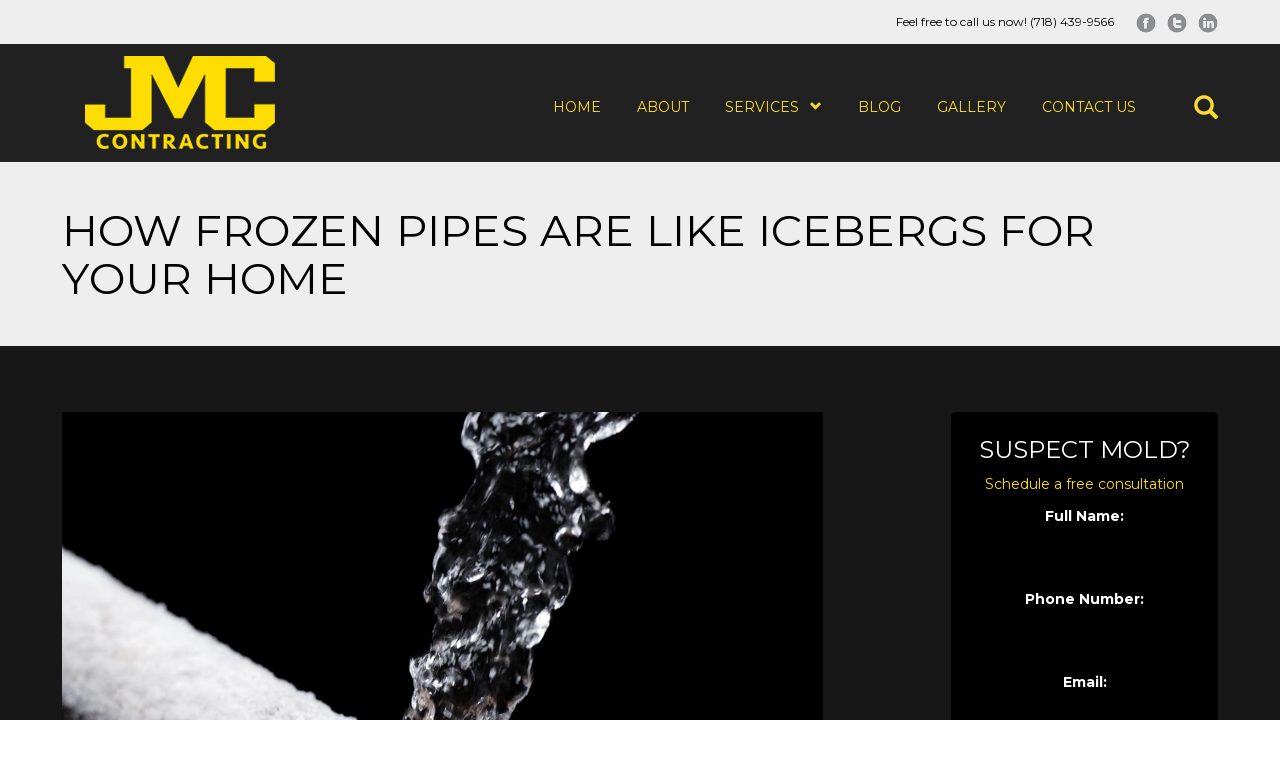

--- FILE ---
content_type: text/html; charset=UTF-8
request_url: http://www.builtbyjmc.com/how-frozen-pipes-are-like-icebergs-for-your-home/
body_size: 15653
content:

<!DOCTYPE html>

<html lang="en-US" prefix="og: http://ogp.me/ns#">

<head>

<meta charset="UTF-8">

<meta http-equiv="X-UA-Compatible" content="text/html;" />





<meta name="generator" content="WordPress 4.5.16" />

<meta name="viewport" content="width=device-width, initial-scale=1, maximum-scale=1">

<link rel="icon" href="http://builtbyjmc.com/wp-content/uploads/2014/09/favicon-8.ico" type="image/x-icon" />

<link rel="alternate" type="application/rss+xml" title="JMC Contracting RSS Feed" href="http://www.builtbyjmc.com/feed/" />

<link rel="alternate" type="application/rss+xml" title="JMC Contracting Comments RSS Feed" href="http://www.builtbyjmc.com/comments/feed/"  />

<link rel="pingback" href="http://www.builtbyjmc.com/xmlrpc.php" />


<!-- Google Tag Manager for WordPress by DuracellTomi - http://duracelltomi.com -->
<script data-cfasync="false" type="text/javascript">
	var gtm4wp_datalayer_name = "dataLayer";
	var dataLayer = dataLayer || []
</script>
<!-- End Google Tag Manager for WordPress by DuracellTomi -->
<!-- This site is optimized with the Yoast SEO plugin v3.3.4 - https://yoast.com/wordpress/plugins/seo/ -->
<title>How Frozen Pipes are like Icebergs in your home.</title>
<meta name="description" content="Learn the causes, prevention tips of Frozen Pipes, and learn what to do in the event of a water emergency."/>
<meta name="robots" content="noodp"/>
<link rel="canonical" href="http://www.builtbyjmc.com/how-frozen-pipes-are-like-icebergs-for-your-home/" />
<meta property="og:locale" content="en_US" />
<meta property="og:type" content="article" />
<meta property="og:title" content="How Frozen Pipes are like Icebergs in your home." />
<meta property="og:description" content="Learn the causes, prevention tips of Frozen Pipes, and learn what to do in the event of a water emergency." />
<meta property="og:url" content="http://www.builtbyjmc.com/how-frozen-pipes-are-like-icebergs-for-your-home/" />
<meta property="og:site_name" content="JMC Contracting" />
<meta property="article:published_time" content="2016-01-11T19:49:44+00:00" />
<meta property="article:modified_time" content="2016-01-14T20:01:37+00:00" />
<meta property="og:updated_time" content="2016-01-14T20:01:37+00:00" />
<meta property="og:image" content="http://www.builtbyjmc.com/wp-content/uploads/2016/01/JMC_BlogPost_PipeBurst.jpg" />
<meta property="og:image:width" content="1200" />
<meta property="og:image:height" content="797" />
<!-- / Yoast SEO plugin. -->

<link rel="alternate" type="application/rss+xml" title="JMC Contracting &raquo; Feed" href="http://www.builtbyjmc.com/feed/" />
<link rel="alternate" type="application/rss+xml" title="JMC Contracting &raquo; Comments Feed" href="http://www.builtbyjmc.com/comments/feed/" />
		<script type="text/javascript">
			window._wpemojiSettings = {"baseUrl":"https:\/\/s.w.org\/images\/core\/emoji\/72x72\/","ext":".png","source":{"concatemoji":"http:\/\/www.builtbyjmc.com\/wp-includes\/js\/wp-emoji-release.min.js?ver=4.5.16"}};
			!function(a,b,c){function d(a){var c,d,e,f=b.createElement("canvas"),g=f.getContext&&f.getContext("2d"),h=String.fromCharCode;if(!g||!g.fillText)return!1;switch(g.textBaseline="top",g.font="600 32px Arial",a){case"flag":return g.fillText(h(55356,56806,55356,56826),0,0),f.toDataURL().length>3e3;case"diversity":return g.fillText(h(55356,57221),0,0),c=g.getImageData(16,16,1,1).data,d=c[0]+","+c[1]+","+c[2]+","+c[3],g.fillText(h(55356,57221,55356,57343),0,0),c=g.getImageData(16,16,1,1).data,e=c[0]+","+c[1]+","+c[2]+","+c[3],d!==e;case"simple":return g.fillText(h(55357,56835),0,0),0!==g.getImageData(16,16,1,1).data[0];case"unicode8":return g.fillText(h(55356,57135),0,0),0!==g.getImageData(16,16,1,1).data[0]}return!1}function e(a){var c=b.createElement("script");c.src=a,c.type="text/javascript",b.getElementsByTagName("head")[0].appendChild(c)}var f,g,h,i;for(i=Array("simple","flag","unicode8","diversity"),c.supports={everything:!0,everythingExceptFlag:!0},h=0;h<i.length;h++)c.supports[i[h]]=d(i[h]),c.supports.everything=c.supports.everything&&c.supports[i[h]],"flag"!==i[h]&&(c.supports.everythingExceptFlag=c.supports.everythingExceptFlag&&c.supports[i[h]]);c.supports.everythingExceptFlag=c.supports.everythingExceptFlag&&!c.supports.flag,c.DOMReady=!1,c.readyCallback=function(){c.DOMReady=!0},c.supports.everything||(g=function(){c.readyCallback()},b.addEventListener?(b.addEventListener("DOMContentLoaded",g,!1),a.addEventListener("load",g,!1)):(a.attachEvent("onload",g),b.attachEvent("onreadystatechange",function(){"complete"===b.readyState&&c.readyCallback()})),f=c.source||{},f.concatemoji?e(f.concatemoji):f.wpemoji&&f.twemoji&&(e(f.twemoji),e(f.wpemoji)))}(window,document,window._wpemojiSettings);
		</script>
		<style type="text/css">
img.wp-smiley,
img.emoji {
	display: inline !important;
	border: none !important;
	box-shadow: none !important;
	height: 1em !important;
	width: 1em !important;
	margin: 0 .07em !important;
	vertical-align: -0.1em !important;
	background: none !important;
	padding: 0 !important;
}
</style>
<link rel='stylesheet' id='bootstrap-css'  href='http://www.builtbyjmc.com/wp-content/plugins/easy-bootstrap-shortcodes/styles/bootstrap.min.css?ver=4.5.16' type='text/css' media='all' />
<link rel='stylesheet' id='bootstrap-fa-icon-css'  href='http://www.builtbyjmc.com/wp-content/plugins/easy-bootstrap-shortcodes/styles/font-awesome.min.css?ver=4.5.16' type='text/css' media='all' />
<link rel='stylesheet' id='contact-form-7-css'  href='http://www.builtbyjmc.com/wp-content/plugins/contact-form-7/includes/css/styles.css?ver=4.4.2' type='text/css' media='all' />
<link rel='stylesheet' id='rs-plugin-settings-css'  href='http://www.builtbyjmc.com/wp-content/plugins/revslider/rs-plugin/css/settings.css?rev=4.5.6&#038;ver=4.5.16' type='text/css' media='all' />
<style id='rs-plugin-settings-inline-css' type='text/css'>
.tp-caption.medium_grey{position:absolute;color:#fff;text-shadow:0px 2px 5px rgba(0,0,0,0.5);font-weight:700;font-size:20px;line-height:20px;font-family:Arial;padding:2px 4px;margin:0px;border-width:0px;border-style:none;background-color:#888;white-space:nowrap}.tp-caption.small_text{position:absolute;color:#fff;text-shadow:0px 2px 5px rgba(0,0,0,0.5);font-weight:700;font-size:14px;line-height:20px;font-family:Arial;margin:0px;border-width:0px;border-style:none;white-space:nowrap}.tp-caption.medium_text{position:absolute;color:#fff;text-shadow:0px 2px 5px rgba(0,0,0,0.5);font-weight:700;font-size:20px;line-height:20px;font-family:Arial;margin:0px;border-width:0px;border-style:none;white-space:nowrap}.tp-caption.large_text{position:absolute;color:#fff;text-shadow:0px 2px 5px rgba(0,0,0,0.5);font-weight:700;font-size:40px;line-height:40px;font-family:Arial;margin:0px;border-width:0px;border-style:none;white-space:nowrap}.tp-caption.very_large_text{position:absolute;color:#fff;text-shadow:0px 2px 5px rgba(0,0,0,0.5);font-weight:700;font-size:60px;line-height:60px;font-family:Arial;margin:0px;border-width:0px;border-style:none;white-space:nowrap;letter-spacing:-2px}.tp-caption.very_big_white{position:absolute;color:#fff;text-shadow:none;font-weight:800;font-size:60px;line-height:60px;font-family:Arial;margin:0px;border-width:0px;border-style:none;white-space:nowrap;padding:0px 4px;padding-top:1px;background-color:#000}.tp-caption.very_big_black{position:absolute;color:#000;text-shadow:none;font-weight:700;font-size:60px;line-height:60px;font-family:Arial;margin:0px;border-width:0px;border-style:none;white-space:nowrap;padding:0px 4px;padding-top:1px;background-color:#fff}.tp-caption.modern_medium_fat{position:absolute;color:#000;text-shadow:none;font-weight:800;font-size:24px;line-height:20px;font-family:"Open Sans",sans-serif;margin:0px;border-width:0px;border-style:none;white-space:nowrap}.tp-caption.modern_medium_fat_white{position:absolute;color:#fff;text-shadow:none;font-weight:800;font-size:24px;line-height:20px;font-family:"Open Sans",sans-serif;margin:0px;border-width:0px;border-style:none;white-space:nowrap}.tp-caption.modern_medium_light{position:absolute;color:#000;text-shadow:none;font-weight:300;font-size:24px;line-height:20px;font-family:"Open Sans",sans-serif;margin:0px;border-width:0px;border-style:none;white-space:nowrap}.tp-caption.modern_big_bluebg{position:absolute;color:#fff;text-shadow:none;font-weight:800;font-size:30px;line-height:36px;font-family:"Open Sans",sans-serif;padding:3px 10px;margin:0px;border-width:0px;border-style:none;background-color:#4e5b6c;letter-spacing:0}.tp-caption.modern_big_redbg{position:absolute;color:#fff;text-shadow:none;font-weight:300;font-size:30px;line-height:36px;font-family:"Open Sans",sans-serif;padding:3px 10px;padding-top:1px;margin:0px;border-width:0px;border-style:none;background-color:#de543e;letter-spacing:0}.tp-caption.modern_small_text_dark{position:absolute;color:#555;text-shadow:none;font-size:14px;line-height:22px;font-family:Arial;margin:0px;border-width:0px;border-style:none;white-space:nowrap}.tp-caption.boxshadow{-moz-box-shadow:0px 0px 20px rgba(0,0,0,0.5);-webkit-box-shadow:0px 0px 20px rgba(0,0,0,0.5);box-shadow:0px 0px 20px rgba(0,0,0,0.5)}.tp-caption.black{color:#000;text-shadow:none}.tp-caption.noshadow{text-shadow:none}.tp-caption.thinheadline_dark{position:absolute;color:rgba(0,0,0,0.85);text-shadow:none;font-weight:300;font-size:30px;line-height:30px;font-family:"Open Sans";background-color:transparent}.tp-caption.thintext_dark{position:absolute;color:rgba(0,0,0,0.85);text-shadow:none;font-weight:300;font-size:16px;line-height:26px;font-family:"Open Sans";background-color:transparent}.tp-caption.largeblackbg{position:absolute;color:#fff;text-shadow:none;font-weight:300;font-size:50px;line-height:70px;font-family:"Open Sans";background-color:#000;padding:0px 20px;-webkit-border-radius:0px;-moz-border-radius:0px;border-radius:0px}.tp-caption.largepinkbg{position:absolute;color:#fff;text-shadow:none;font-weight:300;font-size:50px;line-height:70px;font-family:"Open Sans";background-color:#db4360;padding:0px 20px;-webkit-border-radius:0px;-moz-border-radius:0px;border-radius:0px}.tp-caption.largewhitebg{position:absolute;color:#000;text-shadow:none;font-weight:300;font-size:50px;line-height:70px;font-family:"Open Sans";background-color:#fff;padding:0px 20px;-webkit-border-radius:0px;-moz-border-radius:0px;border-radius:0px}.tp-caption.largegreenbg{position:absolute;color:#fff;text-shadow:none;font-weight:300;font-size:50px;line-height:70px;font-family:"Open Sans";background-color:#67ae73;padding:0px 20px;-webkit-border-radius:0px;-moz-border-radius:0px;border-radius:0px}.tp-caption.excerpt{font-size:36px;line-height:36px;font-weight:700;font-family:Arial;color:#ffffff;text-decoration:none;background-color:rgba(0,0,0,1);text-shadow:none;margin:0px;letter-spacing:-1.5px;padding:1px 4px 0px 4px;width:150px;white-space:normal !important;height:auto;border-width:0px;border-color:rgb(255,255,255);border-style:none}.tp-caption.large_bold_grey{font-size:60px;line-height:60px;font-weight:800;font-family:"Open Sans";color:rgb(102,102,102);text-decoration:none;background-color:transparent;text-shadow:none;margin:0px;padding:1px 4px 0px;border-width:0px;border-color:rgb(255,214,88);border-style:none}.tp-caption.medium_thin_grey{font-size:34px;line-height:30px;font-weight:300;font-family:"Open Sans";color:rgb(102,102,102);text-decoration:none;background-color:transparent;padding:1px 4px 0px;text-shadow:none;margin:0px;border-width:0px;border-color:rgb(255,214,88);border-style:none}.tp-caption.small_thin_grey{font-size:18px;line-height:26px;font-weight:300;font-family:"Open Sans";color:rgb(117,117,117);text-decoration:none;background-color:transparent;padding:1px 4px 0px;text-shadow:none;margin:0px;border-width:0px;border-color:rgb(255,214,88);border-style:none}.tp-caption.lightgrey_divider{text-decoration:none;background-color:rgba(235,235,235,1);width:370px;height:3px;background-position:initial initial;background-repeat:initial initial;border-width:0px;border-color:rgb(34,34,34);border-style:none}.tp-caption.large_bold_darkblue{font-size:58px;line-height:60px;font-weight:800;font-family:"Open Sans";color:rgb(52,73,94);text-decoration:none;background-color:transparent;border-width:0px;border-color:rgb(255,214,88);border-style:none}.tp-caption.medium_bg_darkblue{font-size:20px;line-height:20px;font-weight:800;font-family:"Open Sans";color:rgb(255,255,255);text-decoration:none;background-color:rgb(52,73,94);padding:10px;border-width:0px;border-color:rgb(255,214,88);border-style:none}.tp-caption.medium_bold_red{font-size:24px;line-height:30px;font-weight:800;font-family:"Open Sans";color:rgb(227,58,12);text-decoration:none;background-color:transparent;padding:0px;border-width:0px;border-color:rgb(255,214,88);border-style:none}.tp-caption.medium_light_red{font-size:21px;line-height:26px;font-weight:300;font-family:"Open Sans";color:rgb(227,58,12);text-decoration:none;background-color:transparent;padding:0px;border-width:0px;border-color:rgb(255,214,88);border-style:none}.tp-caption.medium_bg_red{font-size:20px;line-height:20px;font-weight:800;font-family:"Open Sans";color:rgb(255,255,255);text-decoration:none;background-color:rgb(227,58,12);padding:10px;border-width:0px;border-color:rgb(255,214,88);border-style:none}.tp-caption.medium_bold_orange{font-size:24px;line-height:30px;font-weight:800;font-family:"Open Sans";color:rgb(243,156,18);text-decoration:none;background-color:transparent;border-width:0px;border-color:rgb(255,214,88);border-style:none}.tp-caption.medium_bg_orange{font-size:20px;line-height:20px;font-weight:800;font-family:"Open Sans";color:rgb(255,255,255);text-decoration:none;background-color:rgb(243,156,18);padding:10px;border-width:0px;border-color:rgb(255,214,88);border-style:none}.tp-caption.grassfloor{text-decoration:none;background-color:rgba(160,179,151,1);width:4000px;height:150px;border-width:0px;border-color:rgb(34,34,34);border-style:none}.tp-caption.large_bold_white{font-size:58px;line-height:60px;font-weight:800;font-family:"Open Sans";color:rgb(255,255,255);text-decoration:none;background-color:transparent;border-width:0px;border-color:rgb(255,214,88);border-style:none}.tp-caption.medium_light_white{font-size:30px;line-height:36px;font-weight:300;font-family:"Open Sans";color:rgb(255,255,255);text-decoration:none;background-color:transparent;padding:0px;border-width:0px;border-color:rgb(255,214,88);border-style:none}.tp-caption.mediumlarge_light_white{font-size:34px;line-height:40px;font-weight:300;font-family:"Open Sans";color:rgb(255,255,255);text-decoration:none;background-color:transparent;padding:0px;border-width:0px;border-color:rgb(255,214,88);border-style:none}.tp-caption.mediumlarge_light_white_center{font-size:34px;line-height:40px;font-weight:300;font-family:"Open Sans";color:#ffffff;text-decoration:none;background-color:transparent;padding:0px 0px 0px 0px;text-align:center;border-width:0px;border-color:rgb(255,214,88);border-style:none}.tp-caption.medium_bg_asbestos{font-size:20px;line-height:20px;font-weight:800;font-family:"Open Sans";color:rgb(255,255,255);text-decoration:none;background-color:rgb(127,140,141);padding:10px;border-width:0px;border-color:rgb(255,214,88);border-style:none}.tp-caption.medium_light_black{font-size:30px;line-height:36px;font-weight:300;font-family:"Open Sans";color:rgb(0,0,0);text-decoration:none;background-color:transparent;padding:0px;border-width:0px;border-color:rgb(255,214,88);border-style:none}.tp-caption.large_bold_black{font-size:58px;line-height:60px;font-weight:800;font-family:"Open Sans";color:rgb(0,0,0);text-decoration:none;background-color:transparent;border-width:0px;border-color:rgb(255,214,88);border-style:none}.tp-caption.mediumlarge_light_darkblue{font-size:34px;line-height:40px;font-weight:300;font-family:"Open Sans";color:rgb(52,73,94);text-decoration:none;background-color:transparent;padding:0px;border-width:0px;border-color:rgb(255,214,88);border-style:none}.tp-caption.small_light_white{font-size:17px;line-height:28px;font-weight:300;font-family:"Open Sans";color:rgb(255,255,255);text-decoration:none;background-color:transparent;padding:0px;border-width:0px;border-color:rgb(255,214,88);border-style:none}.tp-caption.roundedimage{border-width:0px;border-color:rgb(34,34,34);border-style:none}.tp-caption.large_bg_black{font-size:40px;line-height:40px;font-weight:800;font-family:"Open Sans";color:rgb(255,255,255);text-decoration:none;background-color:rgb(0,0,0);padding:10px 20px 15px;border-width:0px;border-color:rgb(255,214,88);border-style:none}.tp-caption.mediumwhitebg{font-size:30px;line-height:30px;font-weight:300;font-family:"Open Sans";color:rgb(0,0,0);text-decoration:none;background-color:rgb(255,255,255);padding:5px 15px 10px;text-shadow:none;border-width:0px;border-color:rgb(0,0,0);border-style:none}.tp-caption.large_bold_black_the_company_big2_white{font-size:45px;line-height:60px;font-weight:800;font-family:Montserrat;color:rgb(255,255,255);text-decoration:none;background-color:transparent;border-width:0px;border-color:rgb(255,214,88);border-style:none}.tp-caption.large_bold_black_the_company_white{font-size:36px;line-height:60px;font-weight:800;font-family:Montserrat;color:rgb(255,255,255);text-decoration:none;background-color:transparent;border-width:0px;border-color:rgb(255,214,88);border-style:none}.tp-caption.large_bold_black_the_company{font-size:36px;line-height:60px;font-weight:800;font-family:Montserrat;color:rgb(98,107,117);text-decoration:none;background-color:transparent;border-width:0px;border-color:rgb(255,214,88);border-style:none}.tp-caption.large_bold_black_the_company_big_green{font-size:50px;line-height:60px;font-weight:800;font-family:Montserrat;color:rgb(46,174,185);text-decoration:none;background-color:transparent;border-width:0px;border-color:rgb(255,214,88);border-style:none}.tp-caption.large_bold_black_the_company_big{font-size:50px;line-height:60px;font-weight:800;font-family:Montserrat;color:rgb(98,107,117);text-decoration:none;background-color:transparent;border-width:0px;border-color:rgb(255,214,88);border-style:none}.tp-caption.large_bold_black_the_company_small{font-size:20px;line-height:60px;font-weight:800;font-family:Montserrat;color:rgb(98,107,117);text-decoration:none;background-color:transparent;border-width:0px;border-color:rgb(255,214,88);border-style:none}.tp-caption.large_bold_black_the_company_big3{font-size:45px;line-height:60px;font-weight:800;font-family:Montserrat;color:rgb(49,53,58);text-decoration:none;background-color:transparent;border-width:0px;border-color:rgb(255,214,88);border-style:none}.tp-caption.large_bold_black_the_company_small2{font-size:20px;line-height:60px;font-weight:800;font-family:Montserrat;color:rgb(49,53,58);text-decoration:none;background-color:transparent;border-width:0px;border-color:rgb(255,214,88);border-style:none}.tp-caption.large_bold_black_the_company_dark{font-size:36px;line-height:60px;font-weight:800;font-family:Montserrat;color:rgb(49,53,58);text-decoration:none;background-color:transparent;border-width:0px;border-color:rgb(255,214,88);border-style:none}
.tp-caption a{color:#000000;text-shadow:none;-webkit-transition:all 0.2s ease-out;-moz-transition:all 0.2s ease-out;-o-transition:all 0.2s ease-out;-ms-transition:all 0.2s ease-out}.tp-caption a:hover{color:#ffa902}
</style>
<link rel='stylesheet' id='smbw-styles-css'  href='http://www.builtbyjmc.com/wp-content/plugins/social-media-buttons-widgets/includes/css/smbw_styles.css?ver=4.5.16' type='text/css' media='all' />
<link rel='stylesheet' id='style-css'  href='http://www.builtbyjmc.com/wp-content/themes/thecompany/style.css?ver=1.4.3' type='text/css' media='all' />
<link rel='stylesheet' id='fontawesome-css'  href='http://www.builtbyjmc.com/wp-content/themes/thecompany/css/font-awesome.min.css?ver=1.4.3' type='text/css' media='all' />
<link rel='stylesheet' id='js_composer_front-css'  href='http://www.builtbyjmc.com/wp-content/plugins/js_composer/assets/css/js_composer.min.css?ver=4.11.2.1' type='text/css' media='all' />
<link rel='stylesheet' id='font1-css'  href='http://fonts.googleapis.com/css?family=Montserrat%3A400%2C700&#038;ver=4.5.16' type='text/css' media='all' />
<link rel='stylesheet' id='font2-css'  href='http://fonts.googleapis.com/css?family=Montserrat%3A400%2C700&#038;ver=4.5.16' type='text/css' media='all' />
<link rel='stylesheet' id='ebs_dynamic_css-css'  href='http://www.builtbyjmc.com/wp-content/plugins/easy-bootstrap-shortcodes/styles/ebs_dynamic_css.php?ver=4.5.16' type='text/css' media='all' />
<link rel='stylesheet' id='fancybox-css'  href='http://www.builtbyjmc.com/wp-content/plugins/easy-fancybox/fancybox/jquery.fancybox-1.3.7.min.css?ver=1.5.7' type='text/css' media='screen' />
<script type='text/javascript' src='http://www.builtbyjmc.com/wp-includes/js/jquery/jquery.js?ver=1.12.4'></script>
<script type='text/javascript' src='http://www.builtbyjmc.com/wp-includes/js/jquery/jquery-migrate.min.js?ver=1.4.1'></script>
<script type='text/javascript' src='http://www.builtbyjmc.com/wp-content/plugins/easy-bootstrap-shortcodes/js/bootstrap.min.js?ver=4.5.16'></script>
<script type='text/javascript' src='http://www.builtbyjmc.com/wp-content/plugins/revslider/rs-plugin/js/jquery.themepunch.plugins.min.js?rev=4.5.6&#038;ver=4.5.16'></script>
<script type='text/javascript' src='http://www.builtbyjmc.com/wp-content/plugins/revslider/rs-plugin/js/jquery.themepunch.revolution.min.js?rev=4.5.6&#038;ver=4.5.16'></script>
<script type='text/javascript' src='http://www.builtbyjmc.com/wp-content/plugins/social-media-buttons-widgets/includes/js/smbw_script.js?ver=4.5.16'></script>
<script type='text/javascript' src='http://assets.pinterest.com/js/pinit.js?ver=4.5.16'></script>
<script type='text/javascript' src='http://www.builtbyjmc.com/wp-content/plugins/duracelltomi-google-tag-manager/js/gtm4wp-form-move-tracker.js?ver=1.3.2'></script>
<link rel='https://api.w.org/' href='http://www.builtbyjmc.com/wp-json/' />
<link rel="EditURI" type="application/rsd+xml" title="RSD" href="http://www.builtbyjmc.com/xmlrpc.php?rsd" />
<link rel="wlwmanifest" type="application/wlwmanifest+xml" href="http://www.builtbyjmc.com/wp-includes/wlwmanifest.xml" /> 
<meta name="generator" content="WordPress 4.5.16" />
<link rel='shortlink' href='http://www.builtbyjmc.com/?p=2849' />
<link rel="alternate" type="application/json+oembed" href="http://www.builtbyjmc.com/wp-json/oembed/1.0/embed?url=http%3A%2F%2Fwww.builtbyjmc.com%2Fhow-frozen-pipes-are-like-icebergs-for-your-home%2F" />
<meta name="generator" content="Powered by Visual Composer - drag and drop page builder for WordPress."/>
<!--[if lte IE 9]><link rel="stylesheet" type="text/css" href="http://www.builtbyjmc.com/wp-content/plugins/js_composer/assets/css/vc_lte_ie9.min.css" media="screen"><![endif]--><!--[if IE  8]><link rel="stylesheet" type="text/css" href="http://www.builtbyjmc.com/wp-content/plugins/js_composer/assets/css/vc-ie8.min.css" media="screen"><![endif]-->
<!-- BEGIN GADWP v4.9.3.1 Universal Tracking - https://deconf.com/google-analytics-dashboard-wordpress/ -->
<script type="text/javascript">
(function($){
    $(window).load(function() {
        
            //Track Downloads
            $('a').filter(function() {
                return this.href.match(/.*\.(zip|ra*|mp*|avi|flv|mpeg|pdf|doc*|ppt*|xls*|jp*|png|gif|tiff|bmp|txt)(\?.*)?$/);
            }).click(function(e) {
                ga('send','event', 'download', 'click', this.href);
            });

            //Track Mailto
            $('a[href^="mailto"]').click(function(e) {
                ga('send','event', 'email', 'send', this.href);
             });
            
            //Track Outbound Links
            $('a[href^="http"]').filter(function() {
                if (!this.href.match(/.*\.(zip|ra*|mp*|avi|flv|mpeg|pdf|doc*|ppt*|xls*|jp*|png|gif|tiff|bmp|txt)(\?.*)?$/)){
                    if (this.href.indexOf('builtbyjmc.com') == -1) return this.href;
                }
            }).click(function(e) {
                ga('send','event', 'outbound', 'click', this.href);
            });
		    		                });
})(jQuery);
</script>
<script>
  (function(i,s,o,g,r,a,m){i['GoogleAnalyticsObject']=r;i[r]=i[r]||function(){
  (i[r].q=i[r].q||[]).push(arguments)},i[r].l=1*new Date();a=s.createElement(o),
  m=s.getElementsByTagName(o)[0];a.async=1;a.src=g;m.parentNode.insertBefore(a,m)
  })(window,document,'script','//www.google-analytics.com/analytics.js','ga');
  ga('create', 'UA-53433601-1', 'auto');
  ga('require', 'displayfeatures');
  ga('require', 'linkid', 'linkid.js');
  ga('send', 'pageview');
</script>

<!-- END GADWP Universal Tracking -->


<!-- Google Tag Manager for WordPress by DuracellTomi -->
<script data-cfasync="false" type="text/javascript">
	dataLayer.push({"pagePostType":"post","pagePostType2":"single-post","pagePostAuthor":"Mikey Rubino"});
</script>
<!-- Easy FancyBox 1.5.7 using FancyBox 1.3.7 - RavanH (http://status301.net/wordpress-plugins/easy-fancybox/) -->
<script type="text/javascript">
/* <![CDATA[ */
var fb_timeout = null;
var fb_opts = { 'overlayShow' : true, 'hideOnOverlayClick' : true, 'showCloseButton' : true, 'centerOnScroll' : true, 'enableEscapeButton' : true, 'autoScale' : true };
var easy_fancybox_handler = function(){
	/* IMG */
	var fb_IMG_select = 'a[href*=".jpg"]:not(.nofancybox,.pin-it-button), area[href*=".jpg"]:not(.nofancybox), a[href*=".jpeg"]:not(.nofancybox,.pin-it-button), area[href*=".jpeg"]:not(.nofancybox), a[href*=".png"]:not(.nofancybox,.pin-it-button), area[href*=".png"]:not(.nofancybox)';
	jQuery(fb_IMG_select).addClass('fancybox image');
	var fb_IMG_sections = jQuery('div.gallery ');
	fb_IMG_sections.each(function() { jQuery(this).find(fb_IMG_select).attr('rel', 'gallery-' + fb_IMG_sections.index(this)); });
	jQuery('a.fancybox, area.fancybox, li.fancybox a:not(li.nofancybox a)').fancybox( jQuery.extend({}, fb_opts, { 'transitionIn' : 'elastic', 'easingIn' : 'easeOutBack', 'transitionOut' : 'elastic', 'easingOut' : 'easeInBack', 'opacity' : false, 'hideOnContentClick' : false, 'titleShow' : true, 'titlePosition' : 'over', 'titleFromAlt' : true, 'showNavArrows' : true, 'enableKeyboardNav' : true, 'cyclic' : false }) );
	/* Auto-click */ 
	jQuery('#fancybox-auto').trigger('click');
}
/* ]]> */
</script>

<style type="text/css">



/* First color */
body,
#page-title h1,
.mainnav ul.menu > li > a,
.mainnav ul.menu > li > ul li a,
#comments .comment-reply-link,
.portfolio-item p,
.woocommerce #content .quantity input.qty,
.woocommerce .quantity input.qty,
.woocommerce-page #content .quantity input.qty,
.woocommerce-page .quantity input.qty,
input,
textarea,
select,
.label {
	color: #e0e0e0;
}

.post .post-title a,
#nicepagination .page-numbers.current,
#nicepagination .page-numbers:hover {
	color: #e0e0e0 !important;
}



#top,
.mainnav ul.menu > li > a,
.mainnav ul.menu > li > ul li a {
	color: #fddc32;
}



/* Second color */
a,
.woocommerce #content div.product p.price, 
.woocommerce #content div.product span.price, 
.woocommerce div.product p.price, 
.woocommerce div.product span.price, 
.woocommerce-page #content div.product p.price, 
.woocommerce-page #content div.product span.price, 
.woocommerce-page div.product p.price, 
.woocommerce-page div.product span.price,
.woocommerce ul.products li.product .price, 
.woocommerce-page ul.products li.product .price,
ul.menu > li.current-menu-item > a,
ul.menu > li.current-menu-parent > a,
ul.menu > li:hover > a,
ul.menu > li > ul > li.current-menu-item > a,
ul.menu > li > ul > li.current-menu-parent > a,
ul.menu > li > ul > li:hover > a,
.slidercontent span,
h1 span,
h2 span,
h3 span,
h4 span,
h5 span,
h6 span,
.portfolio-item button {
	color: #fddc32;
}



.mainnav ul.menu > li > ul {
	border-top-color: #fddc32;
}



.widget-area .sigline,
#sidebar .sigline,
.post .sigline,
.portfolio-item .seperator,
#top .wp_nav_dropdown select,
.portfolio-filter li.active,
.button,
input[type=submit],
#respond input[type=submit],
.woocommerce #content input.button, 
.woocommerce #respond input#submit, 
.woocommerce a.button, 
.woocommerce button.button, 
.woocommerce input.button, 
.woocommerce-page #content input.button, 
.woocommerce-page #respond input#submit, 
.woocommerce-page a.button, 
.woocommerce-page button.button, 
.woocommerce-page input.button,
.woocommerce #content input.button.alt, 
.woocommerce #respond input#submit.alt, 
.woocommerce a.button.alt, 
.woocommerce button.button.alt, 
.woocommerce input.button.alt, 
.woocommerce-page #content input.button.alt, 
.woocommerce-page #respond input#submit.alt, 
.woocommerce-page a.button.alt, 
.woocommerce-page button.button.alt, 
.woocommerce-page input.button.alt,
.woocommerce #review_form #respond .form-submit input,
.woocommerce-page #review_form #respond .form-submit input,
input[type=checkbox]:checked,
input[type=radio]:checked {
	background-color: #fddc32;
}



#top .wp_nav_dropdown select,
.portfolio-filter li.active,
.button,
input[type=submit],
#respond input[type=submit],
.woocommerce #content input.button, 
.woocommerce #respond input#submit, 
.woocommerce a.button, 
.woocommerce button.button, 
.woocommerce input.button, 
.woocommerce-page #content input.button, 
.woocommerce-page #respond input#submit, 
.woocommerce-page a.button, 
.woocommerce-page button.button, 
.woocommerce-page input.button,
.woocommerce #content input.button.alt, 
.woocommerce #respond input#submit.alt, 
.woocommerce a.button.alt, 
.woocommerce button.button.alt, 
.woocommerce input.button.alt, 
.woocommerce-page #content input.button.alt, 
.woocommerce-page #respond input#submit.alt, 
.woocommerce-page a.button.alt, 
.woocommerce-page button.button.alt, 
.woocommerce-page input.button.alt,
.woocommerce #review_form #respond .form-submit input,
.woocommerce-page #review_form #respond .form-submit input {
	color: #fff !important;
}



/* Third color */
a:hover,
.post .post-title a:hover,
#top #shop-button:hover .glyphicon,
#top #search-button:hover .glyphicon {
	color: #e0e0e0 !important;
}



.button:hover,
input[type="submit"]:hover,
.post-content input[type=submit]:hover,
#respond input[type=submit]:hover,
.portfolio-filter li:hover,
.woocommerce #content input.button:hover, 
.woocommerce #respond input#submit:hover, 
.woocommerce a.button:hover, 
.woocommerce button.button:hover, 
.woocommerce input.button:hover, 
.woocommerce-page #content input.button:hover, 
.woocommerce-page #respond input#submit:hover, 
.woocommerce-page a.button:hover, 
.woocommerce-page button.button:hover, 
.woocommerce-page input.button:hover,
.woocommerce #content input.button.alt:hover, 
.woocommerce #respond input#submit.alt:hover, 
.woocommerce a.button.alt:hover, 
.woocommerce button.button.alt:hover, 
.woocommerce input.button.alt:hover, 
.woocommerce-page #content input.button.alt:hover, 
.woocommerce-page #respond input#submit.alt:hover, 
.woocommerce-page a.button.alt:hover, 
.woocommerce-page button.button.alt:hover, 
.woocommerce-page input.button.alt:hover,
.woocommerce ul.products li.product .onsale,
.woocommerce-page ul.products li.product .onsale,
.woocommerce span.onsale,
.woocommerce-page span.onsale,
.woocommerce #review_form #respond .form-submit input:hover,
.woocommerce-page #review_form #respond .form-submit input:hover,
#top #searchbar .searchform input[type=submit]:hover,
#comments .comment-reply-link:hover {
	background-color: #e0e0e0;
}



#comments .comment-reply-link:hover {
	border-color: #e0e0e0;
}



.button:hover,
.post-content input[type=submit]:hover,
#respond input[type=submit]:hover,
.portfolio-filter li:hover,
.woocommerce #content input.button:hover, 
.woocommerce #respond input#submit:hover, 
.woocommerce a.button:hover, 
.woocommerce button.button:hover, 
.woocommerce input.button:hover, 
.woocommerce-page #content input.button:hover, 
.woocommerce-page #respond input#submit:hover, 
.woocommerce-page a.button:hover, 
.woocommerce-page button.button:hover, 
.woocommerce-page input.button:hover,
.woocommerce #content input.button.alt:hover, 
.woocommerce #respond input#submit.alt:hover, 
.woocommerce a.button.alt:hover, 
.woocommerce button.button.alt:hover, 
.woocommerce input.button.alt:hover, 
.woocommerce-page #content input.button.alt:hover, 
.woocommerce-page #respond input#submit.alt:hover, 
.woocommerce-page a.button.alt:hover, 
.woocommerce-page button.button.alt:hover, 
.woocommerce-page input.button.alt:hover,
.woocommerce ul.products li.product .onsale,
.woocommerce-page ul.products li.product .onsale,
.woocommerce span.onsale,
.woocommerce-page span.onsale,
.woocommerce #review_form #respond .form-submit input:hover,
.woocommerce-page #review_form #respond .form-submit input:hover,
#top #searchbar .searchform input[type=submit]:hover,
#comments .comment-reply-link:hover {
	color: #fff !important;
}



/* Primary font */
h1,
h2,
h3,
h4,
h5,
h6 {
	font-family: "Montserrat", sans-serif;}



/* Secondary font */
body {
	font-family: "Montserrat", sans-serif;}



/* Misc styles */

.container {
	width: 1200px !important;
}


#container {
	background-color: #171717;
}

#background-image {
	background-color: #212121;
}


#socialicons #top-text {
	color: #000000;
}

#top,
.mainnav ul.menu > li ul {
	background: rgba(33,33,33,1);
}
#top.fixedpos,
#top.fixedpos .mainnav ul.menu > li ul {
	background: rgba(33,33,33,1);
}

#top #shopbar,
#top #searchbar {
	background: #eeeeee;
}


#page-title {
	background-color: #eeeeee;
}

#page-title h1 {
	color: #000000;
}

footer {
	background: #212121;
}

footer,
footer .mainnav ul.menu > li > a {
	color: #e0e0e0;
}

footer .sidepanel h3,
footer .sidepanel h3 a {
	color: #fddc32;
}

#sub-footer {
	background: #212121;
}

#sub-footer {
	color: #e0e0e0;
}

.sidepanel h3,
.sidepanel h3 a {
	color: #6e6e6e;
}




/* Custom CSS from theme settings */
body.page-id-1430 #container #content #sections .button-container, body.page-id-2280 #container #content #sections .button-container, body.page-id-2287 #container #content #sections .button-container {display: none;}
#page-title h1 {word-break: normal;}

.accordion {
	color: #000000;
}

.accordion-title:hover {
	color: #000000 !important;
}

.accordion dl,
.accordion-list {
  border: 1px solid #ffe000;

}
.accordion dl:after,
.accordion-list:after {
  content: "";
  display: block;
  height: 1em;
  width: 100%;
  /*background-color: #2ba659;*/
  background-color: #ffe000;
}

.accordion dd,
.accordion__panel {
  background-color: #eee;
  font-size: 1em;
  line-height: 1.5em;
  
  margin: 0 0 0 15px;
}

.accordion p {
	text-align: left;
  /*padding: 1em 2em 1em 2em;*/
 
 padding-right: 20px;
 margin: 10px 0 15px 0;
}

.accordion {
  position: relative;
  background-color: #eee;
}

/*
.container {
  max-width: 960px;
  margin: 0 auto;
  padding: 2em 0 2em 0;
}
*/

.accordionTitle,
.accordion__Heading {
  /*background-color: #38cc70;*/
  background-color: #ffe000;
  text-align: left;
  font-weight: 700;
  /*padding: 2em;*/
 padding: 5px;
  display: block;
  text-decoration: none;
  /*color: #fff;*/
  color: #000;
  -webkit-transition: background-color 0.5s ease-in-out;
          transition: background-color 0.5s ease-in-out;
  /*border-bottom: 1px solid #30bb64;*/
  border-bottom: 1px solid #000;

line-height: 20px;

}

.accordionTitle:before,
.accordion__Heading:before {
  content: "+";
  font-size: 1.5em;
  line-height: 0.5em;
  float: left;
margin-right: 10px;
margin-bottom: 10px;
  -webkit-transition: -webkit-transform 0.3s ease-in-out;
          transition: transform 0.3s ease-in-out;
 
line-height: 20px;         
}
.accordionTitle:hover,
.accordion__Heading:hover {
  /*background-color: #2ba659;*/
  /*background-color: #ccb300; too dark */
 background-color: #ffef7f;
  
color: #000;

}

.accordionTitleActive,
.accordionTitle.is-expanded {
  /*background-color: #2ba659;*/
  background-color: #ffe000;
}
.accordionTitleActive:before,
.accordionTitle.is-expanded:before {
  -webkit-transform: rotate(-225deg);
      -ms-transform: rotate(-225deg);
          transform: rotate(-225deg);
}

.accordionItem {
  height: auto;
  overflow: hidden;
  /*max-height: 50em;*/
  -webkit-transition: max-height 1s;
          transition: max-height 1s;
}
@media screen and (min-width: 48em) {
  .accordionItem {
    /*max-height: 15em; */
    -webkit-transition: max-height 0.5s;
            transition: max-height 0.5s;
  }
}

.accordionItem.is-collapsed {
  max-height: 0;
}

.no-js .accordionItem.is-collapsed {
  max-height: auto;
}

.animateIn {
  -webkit-animation: accordionIn 0.45s normal ease-in-out both 1;
          animation: accordionIn 0.45s normal ease-in-out both 1;
}

.animateOut {
  -webkit-animation: accordionOut 0.45s alternate ease-in-out both 1;
          animation: accordionOut 0.45s alternate ease-in-out both 1;
}

@-webkit-keyframes accordionIn {
  0% {
    opacity: 0;
    -webkit-transform: scale(0.9) rotateX(-60deg);
            transform: scale(0.9) rotateX(-60deg);
    -webkit-transform-origin: 50% 0;
            transform-origin: 50% 0;
  }
  100% {
    opacity: 1;
    -webkit-transform: scale(1);
            transform: scale(1);
  }
}

@keyframes accordionIn {
  0% {
    opacity: 0;
    -webkit-transform: scale(0.9) rotateX(-60deg);
            transform: scale(0.9) rotateX(-60deg);
    -webkit-transform-origin: 50% 0;
            transform-origin: 50% 0;
  }
  100% {
    opacity: 1;
    -webkit-transform: scale(1);
            transform: scale(1);
  }
}
@-webkit-keyframes accordionOut {
  0% {
    opacity: 1;
    -webkit-transform: scale(1);
            transform: scale(1);
  }
  100% {
    opacity: 0;
    -webkit-transform: scale(0.9) rotateX(-60deg);
            transform: scale(0.9) rotateX(-60deg);
  }
}
@keyframes accordionOut {
  0% {
    opacity: 1;
    -webkit-transform: scale(1);
            transform: scale(1);
  }
  100% {
    opacity: 0;
    -webkit-transform: scale(0.9) rotateX(-60deg);
            transform: scale(0.9) rotateX(-60deg);
  }
}
</style><noscript><style type="text/css"> .wpb_animate_when_almost_visible { opacity: 1; }</style></noscript>
</head>

<body class="single single-post postid-2849 single-format-standard woocommerce wpb-js-composer js-comp-ver-4.11.2.1 vc_responsive">

<div id="background-image"></div>

<div id="container">

    <div id="top">
        <div class="container">
            <div class="row">
                <div class="col-xs-12">
                
                    <a class="logo" href="http://www.builtbyjmc.com" title="JMC Contracting">
                                                    <img src="http://builtbyjmc.com/wp-content/uploads/2014/07/JMC_Logo_Yellow.png" alt="JMC Contracting" />
                                            </a>
    
                    <nav class="mainnav normal-dropdown">
                        <div class="menu-main-menu-container"><ul id="menu-main-menu" class="menu"><li id="menu-item-2169" class="menu-item menu-item-type-post_type menu-item-object-page menu-item-2169"><a href="http://www.builtbyjmc.com/">Home</a></li>
<li id="menu-item-2214" class="menu-item menu-item-type-custom menu-item-object-custom menu-item-2214"><a href="http://builtbyjmc.com/?p=2251">About</a></li>
<li id="menu-item-2215" class="menu-item menu-item-type-custom menu-item-object-custom menu-item-has-children menu-item-2215"><a href="#">Services</a>
<ul class="sub-menu">
	<li id="menu-item-2395" class="menu-item menu-item-type-post_type menu-item-object-page menu-item-has-children menu-item-2395"><a href="http://www.builtbyjmc.com/general-contracting/">General Contracting</a>
	<ul class="sub-menu">
		<li id="menu-item-2595" class="menu-item menu-item-type-post_type menu-item-object-page menu-item-2595"><a href="http://www.builtbyjmc.com/kitchen-remodeling-ny/">Kitchen Remodeling</a></li>
		<li id="menu-item-2282" class="menu-item menu-item-type-post_type menu-item-object-page menu-item-2282"><a href="http://www.builtbyjmc.com/bathroom-remodeling-ny/">Bathroom Remodeling</a></li>
		<li id="menu-item-2308" class="menu-item menu-item-type-post_type menu-item-object-page menu-item-2308"><a href="http://www.builtbyjmc.com/basement-remodeling-ny/">Basement Remodeling</a></li>
		<li id="menu-item-2310" class="menu-item menu-item-type-post_type menu-item-object-page menu-item-2310"><a href="http://www.builtbyjmc.com/additions/">Additions</a></li>
	</ul>
</li>
	<li id="menu-item-2362" class="menu-item menu-item-type-post_type menu-item-object-page menu-item-has-children menu-item-2362"><a href="http://www.builtbyjmc.com/restoration/">Restoration</a>
	<ul class="sub-menu">
		<li id="menu-item-2318" class="menu-item menu-item-type-post_type menu-item-object-page menu-item-2318"><a href="http://www.builtbyjmc.com/water/">Water</a></li>
		<li id="menu-item-2330" class="menu-item menu-item-type-post_type menu-item-object-page menu-item-2330"><a href="http://www.builtbyjmc.com/fire/">Fire</a></li>
		<li id="menu-item-2329" class="menu-item menu-item-type-post_type menu-item-object-page menu-item-2329"><a href="http://www.builtbyjmc.com/storm/">Storm</a></li>
	</ul>
</li>
</ul>
</li>
<li id="menu-item-2109" class="menu-item menu-item-type-post_type menu-item-object-page menu-item-2109"><a href="http://www.builtbyjmc.com/blog/">Blog</a></li>
<li id="menu-item-2355" class="menu-item menu-item-type-post_type menu-item-object-page menu-item-2355"><a href="http://www.builtbyjmc.com/gallery/">Gallery</a></li>
<li id="menu-item-2412" class="menu-item menu-item-type-post_type menu-item-object-page menu-item-2412"><a href="http://www.builtbyjmc.com/contact-us/">Contact us</a></li>
</ul></div>                    </nav>
                    
                                        
                                        <div id="search-button">
                        <i class="glyphicon glyphicon-search"></i>
                        <div id="searchbar">
                            <div class="container">
                                <div class="row">
                                    <form method="get" class="searchform" action="http://www.builtbyjmc.com"> 
                                    <div class="col-md-10 col-sm-9">
                                        <input type="text" name="s" class="s" placeholder="To search, click and type">
                                    </div>
                                    <div class="col-md-2 col-sm-3">
                                        <input class="button" type="submit" value="Search">
                                    </div>
                                    </form>
                                </div>
                            </div>
                        </div>
                    </div>
                                        
                </div>
            </div>        
        </div>
        
        <nav class="wp_nav_menu_mobile">
            <div class='empty-menu'>You haven't set up a navigation menu yet. You can do this under 'Appearance -> Menus'.</div>        </nav>
        <div class="wp_nav_dropdown">
            <select> 
                <option value="" selected="selected">Menu</option>
            </select>
        </div>  
    </div>
    
    <div id="header">
    	
                <div id="socialicons">
            <div class="container">
                <div class="row">
                    <div class="col-xs-12">
                        <div id="top-text">
                            Feel free to call us now! (718) 439-9566                        </div>
                                                    <a class="socialicon" target="_BLANK" href="https://www.facebook.com/BuiltByJMC">
                                <img src="http://builtbyjmc.com/wp-content/uploads/2014/07/icon-facebook.png" />
                            </a>
                                                        <a class="socialicon" target="_BLANK" href="https://twitter.com/builtbyjmc">
                                <img src="http://builtbyjmc.com/wp-content/uploads/2014/07/icon-twitter.png" />
                            </a>
                                                        <a class="socialicon" target="_BLANK" href="#">
                                <img src="http://builtbyjmc.com/wp-content/uploads/2014/07/icon-linkedin.png" />
                            </a>
                                                </div>  
                </div>        
            </div>
        </div>
                
    </div>
    
    <div id="content">



<div id="page-title">

		<div class="container">
		<div class="row">
			<div class="col-sm-12">
				
				<h1>How Frozen Pipes are like Icebergs for your home</h1>
				
			</div>
		</div>
	</div>
		
</div>






<div class="container">

    <div class="row">
    
        <div class="col-md-8">
    
            				
				<div id="post-2849" class="post post-2849 type-post status-publish format-standard has-post-thumbnail hentry">
		
										<div class="post-leadimage">
						<img width="1200" height="797" src="http://www.builtbyjmc.com/wp-content/uploads/2016/01/JMC_BlogPost_PipeBurst.jpg" class="attachment-fullwidth size-fullwidth wp-post-image" alt="JMC_BlogPost_PipeBurst" srcset="http://www.builtbyjmc.com/wp-content/uploads/2016/01/JMC_BlogPost_PipeBurst.jpg 1200w, http://www.builtbyjmc.com/wp-content/uploads/2016/01/JMC_BlogPost_PipeBurst-300x199.jpg 300w, http://www.builtbyjmc.com/wp-content/uploads/2016/01/JMC_BlogPost_PipeBurst-1024x680.jpg 1024w, http://www.builtbyjmc.com/wp-content/uploads/2016/01/JMC_BlogPost_PipeBurst-600x398.jpg 600w" sizes="(max-width: 1200px) 100vw, 1200px" />					</div>
										
					<div class="sigline"></div>
					
										<h3 class="post-title">
						How Frozen Pipes are like Icebergs for your home					</h3>
										
					<div class="post-content">
						    <style type="text/css">
</style>
    <p>With cold and freezing weather approaching, it’s important to be aware of one of the more damaging results of extreme temperatures: burst pipes. A burst pipe can lead to extensive flooding and structural damage, especially if it occurs above the ground floor. This article outlines some of the causes and signs of burst pipes and provides some steps for prevention.</p>
<p><b>Causes<br />
</b>Pipes can burst for a number of reasons including chemical corrosion, physical damage or thermal stress.  Galvanized pipes are predisposed to corrosion and rust, and over time, weaken, making them prone to bursting. Clogged or blocked drains can result in additional pressure on pipes and cause them to rupture. Tree roots may also comprise a pipe, or it may burst from stress as the house settles. In the winter, pipes located along the outer walls, in the attic or basement may freeze, and when the water’s crystal structure expands to form ice, the pressure can cause the pipe to burst.</p>
<p><b>Signs a Pipe Has Burst<br />
</b>Strange noises, such as whistling or bubbling, may indicate that a pipe has been compromised. Unpleasant odors may occur if pipes are not draining properly and can be a sign that the line is broken. Leaks are often noticed when puddles form near or under a broken pipe. While highly visible indicators make it simple to detect a burst pipe, they are less obvious when occurring in the walls and ceilings. Damp drywall or rings on the ceiling are significant indicators that a pipe has ruptured. The pipe should be repaired immediately to prevent further damage. If there is a sudden change in the color of the water, pipes may be beginning to corrode and should be replaced before they break. A substantially higher than normal water bill may also be a sign that a pipe is broken.</p>
<p><b>Steps for Prevention<br />
</b>To prevent pipes from freezing, ensure they are well insulated or wrap them with heat tape. Use caulk to seal off any areas where cold air may enter such as around electrical wiring or dryer vents. If water pipes are located in outer walls, the attic or basement, leave the water dripping slowly when temperatures drop below freezing. Leaving the hatch for the attic open will also allow warm air to circulate. An annual inspection can help prevent expensive repairs caused by a ruptured pipe. A plumbing professional can assess the condition of your pipes and inform you if they need to be replaced before they burst.</p>
<p><b>Water Damage Restoration<br />
</b>Water damage from a burst pipe can be catastrophic. In addition to the cost of utilities, damaged household furnishings and ruined electronics, structural damage may result in an enormous expenditure. Water can damage hardwood floors, molding and concrete. If left undetected, it can seep into crevices, beneath molding or the foundation where it may foster the <a href="http://www.builtbyjmc.com/top-7-places-where-toxic-mold-lives-in-your-home/">growth of bacteria and mold</a>. Exposure to mold can increase the <a href="http://www.builtbyjmc.com/toxic-mold-symptoms-a-silent-killer-in-your-home/">risk of respiratory illness and other diseases</a>.</p>
<p>If you have a burst pipe, or just notice some of the signs that a pipe is close to bursting, contact a General Contractor. Unlike plumbers or cleaning specialists, Contractors work in not just the removal of water and mold, but ensuring it’s permanent eradication.</p>
<p>At JMC, we are committed to doing things the right way the first time as to not cause additional damages or costs later down the road. We work with homeowners to educate them in common insurance gaps and to ensure that every aspect of the water damage is  adequately appraised and covered. We are passionate in our dedication to make the best of a bad situation and make improvements to help maintain or improve a home’s value after a major catastrophe. Call JMC today at <strong>718-763-2977.</strong></p>
					</div>
                    
                                        <div class="postpagination">
                                            </div>
                    					
					<div class="meta">
												<span class="meta-part meta-date">January 11, 2016</span>
												<span class="meta-part meta-categories">Uncategorized</span>
                        <span class="meta-part meta-tags"></span>
						<span class="meta-part meta-socials">						
														<a href="http://twitter.com/?status=How Frozen Pipes are like Icebergs for your home - http%3A%2F%2Fwww.builtbyjmc.com%2Fhow-frozen-pipes-are-like-icebergs-for-your-home%2F" target="_BLANK"><i class="fa fa-twitter"></i></a>
							<a href="http://www.facebook.com/sharer.php?u=http://www.builtbyjmc.com/how-frozen-pipes-are-like-icebergs-for-your-home/" target="_BLANK"><i class="fa fa-facebook"></i></a>
						</span>
					</div>

										<div id="author-container">
						
						<img alt='' src='http://1.gravatar.com/avatar/4e2db2f22e92129612ea66f81c6ef0cd?s=66&#038;d=mm&#038;r=g' srcset='http://1.gravatar.com/avatar/4e2db2f22e92129612ea66f81c6ef0cd?s=132&amp;d=mm&amp;r=g 2x' class='avatar avatar-66 photo' height='66' width='66' />						
						<h4>About Mikey Rubino</h4>
						
						<p></p>
						
						<a class="author-link" href="http://www.builtbyjmc.com/author/dev/">Read all posts by Mikey Rubino</a>
						
					</div>
										
					
<div id="comments" class="comments-area no-comments">

	
	
</div>
		
				</div><!-- .post -->
				
				            
        </div>
        
        	<div id="sidebar" class="col-md-3 hidden-sm hidden-xs col-md-offset-1">
		<div class="sidepanel ===columnnumber===">			<div class="textwidget"><!-- a helper script for validating the form-->
<script language="JavaScript" src="/mold-remediation/js/gen_validatorv31.js" type="text/javascript"></script>
<div class="form-container">
	<div style="background-color: #000; color: #fff; width: 100%; border-radius: 5px; text-align: center; margin: 0 auto; padding: 5px 0 20px 0;">
		<div style="width: 80%; margin: 0 auto;">

<!--  action="/PHPMailer/email.php" -->
<form method="post" name="myemailform" action="http://www.builtbyjmc.com/mold-remediation/PHPMailer/email.php">

 <header>
    <h2 style="text-transform: uppercase; font-size: 24px;">Suspect mold?</h2>
    <div style="color: #ffe000;">Schedule a free consultation</div>
  </header>
  
  <div style="padding-top: 10px;">
    <label class="desc" id="name" for="name">Full&nbsp;Name:</label>
    <div>
      <input id="Field1" name="name" type="text" class="field text fn" value="" size="8" tabindex="1" style="color: #000 !important;">
    </div>
  </div>
    
  <div style="padding-top: 10px;">
    <label class="desc" id="telephone" for="telephone">
      Phone&nbsp;Number:
    </label>
    <div>
      <input id="Field2" name="telephone" type="text" class="field text fn" value="" size="8" tabindex="2" style="color: #000 !important;">
   </div>
  </div>
    
  <div style="padding-top: 10px;">
    <label class="desc" id="email" for="email">
      Email:
    </label>
    <div>
      <input id="Field3" name="email" type="email" spellcheck="false" value="" maxlength="255" tabindex="3" style="color: #000 !important;">
   </div>
  </div>
	<div style="padding-top: 10px;">
  		<input id="submit" name="submit" type="submit" value="Submit" size="50">
	</div>
</form>

<script type="text/javascript">
// Code for validating the form
var frmvalidator  = new Validator("myemailform");
frmvalidator.addValidation("name","req","Please provide your name"); 
frmvalidator.addValidation("email","req","Please provide your email"); 
frmvalidator.addValidation("email","email","Please enter a valid email address"); 
frmvalidator.addValidation("telephone","req","Please provide a phone number"); 
</script>

		</div>
	</div>
</div></div>
		</div><div class="sidepanel ===columnnumber==="><div class="sigline"></div><h3>Categories</h3>		<ul>
<li class="cat-item-none">No categories</li>		</ul>
</div>	</div>
        
    </div>

</div>



<div id="nicepagination">

	<div class="container">
    
        <div class="row">
        
            <div class="col-md-8 centering">

				                
            </div>
            
        </div>
    
    </div>
    
</div>

	
	</div>
	
	<footer>
		
		<div class="container">
		
						<div class="row">
				
				<div class="sidepanel col-sm-6"><div class="sigline"></div><h3>Contact</h3>			<div class="textwidget"><div itemscope itemtype="http://schema.org/GeneralContractor">
   <span itemprop="name">JMC Contracting</span></p>
<div itemprop="address" itemscope itemtype="http://schema.org/PostalAddress">
     <span itemprop="streetAddress">7618 13th Ave</span><br />
     <span itemprop="addressLocality">Brooklyn</span>,<br />
     <span itemprop="addressRegion">NY</span><br />
     <span itemprop="postalCode">11228</span>
   </div>
<p>   Phone: <span itemprop="telephone">(718) 439-9566</span>
</div>
</div>
		</div><div class="sidepanel col-sm-6"><div class="sigline"></div><h3>Connect with us!</h3>		<div class="social-bookmarks">                    
        <ul>
                            <li style="background-color: #FFFFFF" class="myspace"><a target="_blank" href="https://www.facebook.com/BuiltByJMC">myspace</a></li>
                                <li style="background-color: #FFFFFF" class="googleplus"><a target="_blank" href="http://www.google.com">googleplus</a></li>
                                <li style="background-color: #FFFFFF" class="twitter"><a target="_blank" href="https://twitter.com/builtbyjmc">twitter</a></li>
                                        
        </ul><!-- END UL-->
    </div><!--END SOCIAL BOOKMARKS-->
		</div>				
			</div>
			<div id="footer-line"></div>
					
							   
		</div>
		
	</footer>
	
		<div id="sub-footer">
		<div class="container">
			<div class="row">
				<div class="col-xs-12">
									</div>
			</div>
		</div>
	</div>
	
</div>

<script type="text/javascript">
(function(d, s, id) {
  var js, fjs = d.getElementsByTagName(s)[0];
  if (d.getElementById(id)) return;
  js = d.createElement(s); js.id = id;
  js.src = "//connect.facebook.net/en_US/sdk.js#xfbml=1&appId=&version=v2.0";
  fjs.parentNode.insertBefore(js, fjs);
}(document, 'script', 'facebook-jssdk'));
</script>

<script type="text/javascript">

// include google analytics

/* <![CDATA[ */
jQuery(document).ready(function($){

	// Adjust pagetitle padding for responsive screens
	jQuery(window).resize(function() {
		pagetitlePadding();
	}).load(function(){
		pagetitlePadding();
	});	
	function pagetitlePadding() {
		setTimeout(function(){
			pagetitlepadding = jQuery('#socialicons').outerHeight() + jQuery('#top').outerHeight();
			//jQuery('#page-title').css('padding-top', pagetitlepadding);
			jQuery('#page-title').animate({
				paddingTop: pagetitlepadding
			}, 100);
		}, 250);		
	}
	
	
	
	// Populate dropdown with menu items
	jQuery('#top').find('.wp_nav_menu_mobile ul.menu li a').each(function() {
		var el = jQuery(this);
		jQuery('<option />', {
			"value"   : el.attr('href'),
			"text"    : el.text()
		}).appendTo('#top .wp_nav_dropdown select');
	});
	if (jQuery('#top .wp_nav_menu_mobile ul.menu li a').length < 1) jQuery('.wp_nav_dropdown').hide();
	
	jQuery('#top').find('.wp_nav_dropdown select').change(function() {
		window.location = jQuery(this).find('option:selected').val();
	});
	
	
	
	// Sticky menu
	jQuery(window).scroll(function() {
		var scrollspace = jQuery(window).scrollTop();
		if (scrollspace > 44) {
			jQuery('#top:not(.fixedpos)').addClass('fixedpos');
			//pagetitlePadding();
		} else {
			jQuery('#top.fixedpos').removeClass('fixedpos');
			pagetitlePadding();
		}
	});
	
	
	
	// Add glyphicon to submenus
	jQuery('#top').find('.mainnav > div > ul > li.menu-item-has-children > a, .mainnav.normal-dropdown > div > ul li.menu-item-has-children > a').append('<i class="glyphicon glyphicon-chevron-down"></i>');
	
	
	
	// Handle sub sub menu positions
	$('.mainnav.normal-dropdown ul.menu > li > ul li.menu-item-has-children').hover(function() {
		var submenu = $(this).find('ul');
		var submenupos = submenu.offset().left;
		
		if (submenupos + submenu.outerWidth() > $(window).width()) {
			submenu.addClass('pos-left');
		}
	});
	
	
	
	// Portfolio animation
	if (jQuery('.portfolio')) {
	
		(function() {
		
			function init() {
				var speed = 300,
					easing = mina.backout;
	
				[].slice.call ( document.querySelectorAll( '.portfolio-item' ) ).forEach( function( el ) {
					var s = Snap( el.querySelector( 'svg' ) ), path = s.select( 'path' ),
						pathConfig = {
							from : path.attr( 'd' ),
							to : el.getAttribute( 'data-path-hover' )
						};
					
					el.addEventListener( 'mouseenter', function() {
						path.animate( { 'path' : pathConfig.to }, speed, easing );
					} );
	
					el.addEventListener( 'mouseleave', function() {
						path.animate( { 'path' : pathConfig.from }, speed, easing );
					} );
					
				} );
			}
	
			init();
	
		})();
		
		/*if(navigator.platform == "iPad" || navigator.platform == "iPhone") {
			$(".portfolio").find('.portfolio-item').each(function() {
				var onClick;
				var firstClick = function() {
					onClick = secondClick;
					return false;
				};
				var secondClick = function() {
					onClick = firstClick;
					return true;
				};
				onClick = firstClick;
				$(this).click(function() {
					return onClick();
				});
			});
		}*/
	
	}
	
	
	
	// Portfolio filter
	jQuery('.portfolio-filter').find('li').click(function(){
		
		jQuery(this).parents('ul').find('li').removeClass('active');
		jQuery(this).addClass('active');
		
		var data = jQuery(this).attr('data');
		if (data) {
			jQuery('.portfolio').find('.portfolio-item').addClass('fade').parents('.portfolio').find('.'+data).removeClass('fade');
		} else {
			jQuery('.portfolio').find('.portfolio-item').removeClass('fade');
		}
		
		return false;
	});
	
	
	
	// Section scroll effect
		
	
	
	if (jQuery.browser.mobile) jQuery('body').addClass('ismobile');
});
/* ]]> */

/**
 * jQuery.browser.mobile (http://detectmobilebrowser.com/)
 * jQuery.browser.mobile will be true if the browser is a mobile device
 **/
(function(a){jQuery.browser.mobile=/android.+mobile|avantgo|bada\/|blackberry|blazer|compal|elaine|fennec|hiptop|iemobile|ip(hone|od)|iris|kindle|lge |maemo|midp|mmp|netfront|opera m(ob|in)i|palm( os)?|phone|p(ixi|re)\/|plucker|pocket|psp|symbian|treo|up\.(browser|link)|vodafone|wap|windows (ce|phone)|xda|xiino/i.test(a)||/1207|6310|6590|3gso|4thp|50[1-6]i|770s|802s|a wa|abac|ac(er|oo|s\-)|ai(ko|rn)|al(av|ca|co)|amoi|an(ex|ny|yw)|aptu|ar(ch|go)|as(te|us)|attw|au(di|\-m|r |s )|avan|be(ck|ll|nq)|bi(lb|rd)|bl(ac|az)|br(e|v)w|bumb|bw\-(n|u)|c55\/|capi|ccwa|cdm\-|cell|chtm|cldc|cmd\-|co(mp|nd)|craw|da(it|ll|ng)|dbte|dc\-s|devi|dica|dmob|do(c|p)o|ds(12|\-d)|el(49|ai)|em(l2|ul)|er(ic|k0)|esl8|ez([4-7]0|os|wa|ze)|fetc|fly(\-|_)|g1 u|g560|gene|gf\-5|g\-mo|go(\.w|od)|gr(ad|un)|haie|hcit|hd\-(m|p|t)|hei\-|hi(pt|ta)|hp( i|ip)|hs\-c|ht(c(\-| |_|a|g|p|s|t)|tp)|hu(aw|tc)|i\-(20|go|ma)|i230|iac( |\-|\/)|ibro|idea|ig01|ikom|im1k|inno|ipaq|iris|ja(t|v)a|jbro|jemu|jigs|kddi|keji|kgt( |\/)|klon|kpt |kwc\-|kyo(c|k)|le(no|xi)|lg( g|\/(k|l|u)|50|54|e\-|e\/|\-[a-w])|libw|lynx|m1\-w|m3ga|m50\/|ma(te|ui|xo)|mc(01|21|ca)|m\-cr|me(di|rc|ri)|mi(o8|oa|ts)|mmef|mo(01|02|bi|de|do|t(\-| |o|v)|zz)|mt(50|p1|v )|mwbp|mywa|n10[0-2]|n20[2-3]|n30(0|2)|n50(0|2|5)|n7(0(0|1)|10)|ne((c|m)\-|on|tf|wf|wg|wt)|nok(6|i)|nzph|o2im|op(ti|wv)|oran|owg1|p800|pan(a|d|t)|pdxg|pg(13|\-([1-8]|c))|phil|pire|pl(ay|uc)|pn\-2|po(ck|rt|se)|prox|psio|pt\-g|qa\-a|qc(07|12|21|32|60|\-[2-7]|i\-)|qtek|r380|r600|raks|rim9|ro(ve|zo)|s55\/|sa(ge|ma|mm|ms|ny|va)|sc(01|h\-|oo|p\-)|sdk\/|se(c(\-|0|1)|47|mc|nd|ri)|sgh\-|shar|sie(\-|m)|sk\-0|sl(45|id)|sm(al|ar|b3|it|t5)|so(ft|ny)|sp(01|h\-|v\-|v )|sy(01|mb)|t2(18|50)|t6(00|10|18)|ta(gt|lk)|tcl\-|tdg\-|tel(i|m)|tim\-|t\-mo|to(pl|sh)|ts(70|m\-|m3|m5)|tx\-9|up(\.b|g1|si)|utst|v400|v750|veri|vi(rg|te)|vk(40|5[0-3]|\-v)|vm40|voda|vulc|vx(52|53|60|61|70|80|81|83|85|98)|w3c(\-| )|webc|whit|wi(g |nc|nw)|wmlb|wonu|x700|xda(\-|2|g)|yas\-|your|zeto|zte\-/i.test(a.substr(0,4))})(navigator.userAgent||navigator.vendor||window.opera);
</script><link rel='stylesheet' id='bra_social_media_plugin_css-css'  href='http://www.builtbyjmc.com/wp-content/plugins/brankic-social-media-widget/bra_social_media.css?ver=4.5.16' type='text/css' media='all' />
<script type='text/javascript' src='http://www.builtbyjmc.com/wp-content/plugins/contact-form-7/includes/js/jquery.form.min.js?ver=3.51.0-2014.06.20'></script>
<script type='text/javascript'>
/* <![CDATA[ */
var _wpcf7 = {"loaderUrl":"http:\/\/www.builtbyjmc.com\/wp-content\/plugins\/contact-form-7\/images\/ajax-loader.gif","recaptchaEmpty":"Please verify that you are not a robot.","sending":"Sending ..."};
/* ]]> */
</script>
<script type='text/javascript' src='http://www.builtbyjmc.com/wp-content/plugins/contact-form-7/includes/js/scripts.js?ver=4.4.2'></script>
<script type='text/javascript' src='http://www.builtbyjmc.com/wp-content/themes/thecompany/js/bootstrap.min.js?ver=4.5.16'></script>
<script type='text/javascript' src='http://www.builtbyjmc.com/wp-content/themes/thecompany/js/snap.svg-min.js?ver=4.5.16'></script>
<script type='text/javascript' src='http://www.builtbyjmc.com/wp-includes/js/comment-reply.min.js?ver=4.5.16'></script>
<script type='text/javascript' src='http://www.builtbyjmc.com/wp-includes/js/wp-embed.min.js?ver=4.5.16'></script>
<script type='text/javascript' src='http://www.builtbyjmc.com/wp-content/plugins/easy-fancybox/fancybox/jquery.fancybox-1.3.7.min.js?ver=1.5.7'></script>
<script type='text/javascript' src='http://www.builtbyjmc.com/wp-content/plugins/easy-fancybox/jquery.easing.pack.js?ver=1.3'></script>
<script type='text/javascript' src='http://www.builtbyjmc.com/wp-content/plugins/easy-fancybox/jquery.mousewheel.min.js?ver=3.1.12'></script>

<script type="text/javascript">
jQuery(document).on('ready post-load', easy_fancybox_handler );
</script>
</body>

</html>

--- FILE ---
content_type: text/css
request_url: http://www.builtbyjmc.com/wp-content/plugins/social-media-buttons-widgets/includes/css/smbw_styles.css?ver=4.5.16
body_size: 257
content:
.twitter-message { color: red; border: 1px solid #ccc; padding: 5px; }
.twitter-message.blue { color: blue; border: 1px solid #ccc; }
.twitter-message.red { color: red; border: 1px solid red; }
#pin-wrapper > a {background-image:none !important;}
iframe {margin-bottom: 0 !important; max-width: 100% !important;}
.fb_iframe_widget span {vertical-align:0 !important;}
a.PIN_1400363636349_pin_it_beside_20 {
	width:80px !important;
	}

--- FILE ---
content_type: application/x-javascript
request_url: http://www.builtbyjmc.com/wp-includes/js/comment-reply.min.js?ver=4.5.16
body_size: 589
content:
var addComment={moveForm:function(a,b,c,d){var e,f,g,h,i=this,j=i.I(a),k=i.I(c),l=i.I("cancel-comment-reply-link"),m=i.I("comment_parent"),n=i.I("comment_post_ID"),o=k.getElementsByTagName("form")[0];if(j&&k&&l&&m&&o){i.respondId=c,d=d||!1,i.I("wp-temp-form-div")||(e=document.createElement("div"),e.id="wp-temp-form-div",e.style.display="none",k.parentNode.insertBefore(e,k)),j.parentNode.insertBefore(k,j.nextSibling),n&&d&&(n.value=d),m.value=b,l.style.display="",l.onclick=function(){var a=addComment,b=a.I("wp-temp-form-div"),c=a.I(a.respondId);if(b&&c)return a.I("comment_parent").value="0",b.parentNode.insertBefore(c,b),b.parentNode.removeChild(b),this.style.display="none",this.onclick=null,!1};try{for(var p=0;p<o.elements.length;p++)if(f=o.elements[p],h=!1,"getComputedStyle"in window?g=window.getComputedStyle(f):document.documentElement.currentStyle&&(g=f.currentStyle),(f.offsetWidth<=0&&f.offsetHeight<=0||"hidden"===g.visibility)&&(h=!0),"hidden"!==f.type&&!f.disabled&&!h){f.focus();break}}catch(q){}return!1}},I:function(a){return document.getElementById(a)}};

--- FILE ---
content_type: text/plain
request_url: https://www.google-analytics.com/j/collect?v=1&_v=j102&a=384592118&t=pageview&_s=1&dl=http%3A%2F%2Fwww.builtbyjmc.com%2Fhow-frozen-pipes-are-like-icebergs-for-your-home%2F&ul=en-us%40posix&dt=How%20Frozen%20Pipes%20are%20like%20Icebergs%20in%20your%20home.&sr=1280x720&vp=1280x720&_u=KGBAgEAjAAAAACAAI~&jid=436902427&gjid=663703885&cid=1634376705.1769234459&tid=UA-53433601-1&_gid=225057968.1769234459&_slc=1&z=1303069319
body_size: -285
content:
2,cG-LJRM8N5RJ0